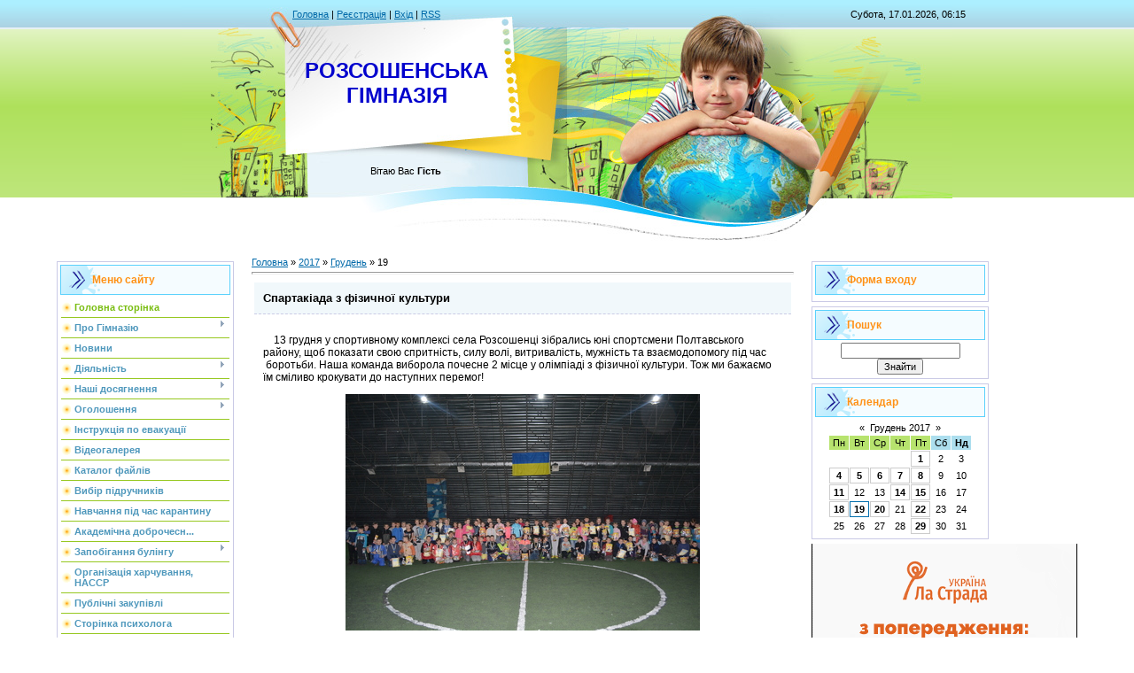

--- FILE ---
content_type: text/html; charset=UTF-8
request_url: https://rzsschool.ucoz.ua/news/2017-12-19
body_size: 9534
content:
<html>
<head>
<meta http-equiv="content-type" content="text/html; charset=UTF-8">
<title>19 Грудня 2017 - Розсошенська гімназія</title>

<link type="text/css" rel="StyleSheet" href="/_st/my.css" />

	<link rel="stylesheet" href="/.s/src/base.min.css" />
	<link rel="stylesheet" href="/.s/src/layer1.min.css" />

	<script src="/.s/src/jquery-1.12.4.min.js"></script>
	
	<script src="/.s/src/uwnd.min.js"></script>
	<script src="//s759.ucoz.net/cgi/uutils.fcg?a=uSD&ca=2&ug=999&isp=1&r=0.392338114711727"></script>
	<link rel="stylesheet" href="/.s/src/ulightbox/ulightbox.min.css" />
	<link rel="stylesheet" href="/.s/src/social.css" />
	<script src="/.s/src/ulightbox/ulightbox.min.js"></script>
	<script async defer src="https://www.google.com/recaptcha/api.js?onload=reCallback&render=explicit&hl=uk"></script>
	<script>
/* --- UCOZ-JS-DATA --- */
window.uCoz = {"layerType":1,"language":"uk","module":"news","ssid":"537206201320155470005","uLightboxType":1,"sign":{"7254":"Змінити розмір","3125":"Закрити","5255":"Помічник","5458":"Уперед","7287":"Перейти на сторінку з фотографією.","7252":"Попередній","7251":"Запитаний контент не може бути завантажений<br/>Будь ласка, спробуйте пізніше.","7253":"Розпочати слайдшоу"},"country":"US","site":{"host":"rzsschool.ucoz.ua","domain":null,"id":"arzsschool"}};
/* --- UCOZ-JS-CODE --- */

		function eRateEntry(select, id, a = 65, mod = 'news', mark = +select.value, path = '', ajax, soc) {
			if (mod == 'shop') { path = `/${ id }/edit`; ajax = 2; }
			( !!select ? confirm(select.selectedOptions[0].textContent.trim() + '?') : true )
			&& _uPostForm('', { type:'POST', url:'/' + mod + path, data:{ a, id, mark, mod, ajax, ...soc } });
		}
 function uSocialLogin(t) {
			var params = {"facebook":{"width":950,"height":520},"google":{"width":700,"height":600}};
			var ref = escape(location.protocol + '//' + ('rzsschool.ucoz.ua' || location.hostname) + location.pathname + ((location.hash ? ( location.search ? location.search + '&' : '?' ) + 'rnd=' + Date.now() + location.hash : ( location.search || '' ))));
			window.open('/'+t+'?ref='+ref,'conwin','width='+params[t].width+',height='+params[t].height+',status=1,resizable=1,left='+parseInt((screen.availWidth/2)-(params[t].width/2))+',top='+parseInt((screen.availHeight/2)-(params[t].height/2)-20)+'screenX='+parseInt((screen.availWidth/2)-(params[t].width/2))+',screenY='+parseInt((screen.availHeight/2)-(params[t].height/2)-20));
			return false;
		}
		function TelegramAuth(user){
			user['a'] = 9; user['m'] = 'telegram';
			_uPostForm('', {type: 'POST', url: '/index/sub', data: user});
		}
function loginPopupForm(params = {}) { new _uWnd('LF', ' ', -250, -100, { closeonesc:1, resize:1 }, { url:'/index/40' + (params.urlParams ? '?'+params.urlParams : '') }) }
function reCallback() {
		$('.g-recaptcha').each(function(index, element) {
			element.setAttribute('rcid', index);
			
		if ($(element).is(':empty') && grecaptcha.render) {
			grecaptcha.render(element, {
				sitekey:element.getAttribute('data-sitekey'),
				theme:element.getAttribute('data-theme'),
				size:element.getAttribute('data-size')
			});
		}
	
		});
	}
	function reReset(reset) {
		reset && grecaptcha.reset(reset.previousElementSibling.getAttribute('rcid'));
		if (!reset) for (rel in ___grecaptcha_cfg.clients) grecaptcha.reset(rel);
	}
/* --- UCOZ-JS-END --- */
</script>

	<style>.UhideBlock{display:none; }</style>
	<script type="text/javascript">new Image().src = "//counter.yadro.ru/hit;noadsru?r"+escape(document.referrer)+(screen&&";s"+screen.width+"*"+screen.height+"*"+(screen.colorDepth||screen.pixelDepth))+";u"+escape(document.URL)+";"+Date.now();</script>
</head>

<body>
<div id="utbr8214" rel="s759"></div>
<div id="contanier" align="center">
<!--U1AHEADER1Z--><table border="0" cellpadding="0" cellspacing="0" class="header">
<tbody><tr><td class="data-block"><a href="http://rzsschool.ucoz.ua/"><!--<s5176>-->Головна<!--</s>--></a> | <a href="/register"><!--<s3089>-->Реєстрація<!--</s>--></a>  | <a href="javascript:;" rel="nofollow" onclick="loginPopupForm(); return false;"><!--<s3087>-->Вхід<!--</s>--></a> | <a href="https://rzsschool.ucoz.ua/news/rss/">RSS</a></td><td align="right" class="databar">Субота, 17.01.2026, 06:15</td></tr>
<tr align="center"><td class="logo-block" align="left"><h1><span style="font-size: 18pt"><span style="font-size: 18pt"><strong><span style="color: #0000cd; font-size: 18pt"><span style="font-size: 18pt">РОЗСОШЕНСЬКА </span></span></strong></span><span style="font-size: 18pt"><strong><span style="color: #0000cd; font-size: 18pt"><span style="font-size: 18pt">ГІМНАЗІЯ</span></span></strong></span></span></h1></td><td><span style="font-size: 36pt"><strong><span style="color: #0000cd"><br></span></strong></span></td></tr>
<tr><td class="login-block"><!--<s5212>-->Вітаю Вас<!--</s>--> <b>Гість</b></td><td></td></tr>
</tbody></table><div style="height:10px;"></div><!--/U1AHEADER1Z-->

<!-- <middle> -->
<table border="0" cellpadding="0" cellspacing="0" width="90%">
<tr>
<td valign="top" style="width:200px;">
<!--U1CLEFTER1Z-->
<!-- <block1> -->

<table class="boxTable"><tr><th><!-- <bt> --><!--<s5184>-->Меню сайту<!--</s>--><!-- </bt> --></th></tr><tr><td class="boxContent"><!-- <bc> --><div id="uMenuDiv1" class="uMenuV" style="position:relative;"><ul class="uMenuRoot">
<li><div class="umn-tl"><div class="umn-tr"><div class="umn-tc"></div></div></div><div class="umn-ml"><div class="umn-mr"><div class="umn-mc"><div class="uMenuItem"><a href="/"><span>Головна сторінка</span></a></div></div></div></div><div class="umn-bl"><div class="umn-br"><div class="umn-bc"><div class="umn-footer"></div></div></div></div></li>
<li style="position:relative;"><div class="umn-tl"><div class="umn-tr"><div class="umn-tc"></div></div></div><div class="umn-ml"><div class="umn-mr"><div class="umn-mc"><div class="uMenuItem"><div class="uMenuArrow"></div><a href="/index/pro_zaklad/0-17"><span>Про Гімназію</span></a></div></div></div></div><div class="umn-bl"><div class="umn-br"><div class="umn-bc"><div class="umn-footer"></div></div></div></div><ul style="display:none;">
<li><div class="uMenuItem"><a href="/index/mova_navchannja/0-9"><span>Загальна інформація</span></a></div></li>
<li><div class="uMenuItem"><a href="/index/direktor_zakladu/0-7"><span>Колектив гімназії</span></a></div><ul style="display:none;">
<li><div class="uMenuItem"><a href="/index/administracija/0-19"><span>Адміністрація</span></a></div></li>
<li><div class="uMenuItem"><a href="/index/metodichni_ob_39_ednannja/0-20"><span>Методичні об'єдн...</span></a></div><ul style="display:none;">
<li><div class="uMenuItem"><a href="/index/ukrajinskoji_movi_ta_literaturi/0-31"><span>Української мови та ...</span></a></div></li>
<li><div class="uMenuItem"><a href="/index/matematiki_fiziki_ta_informatiki/0-32"><span>Математики</span></a></div></li>
<li><div class="uMenuItem"><a href="/index/anglijskoji_movi_ta_svitovoji_literaturi/0-33"><span>Іноземної філології</span></a></div></li>
<li><div class="uMenuItem"><a href="/index/istoriji_ta_geografiji/0-34"><span>Суспільно-гуманітарного</span></a></div></li>
<li><div class="uMenuItem"><a href="/index/biologiji_ta_khimiji/0-35"><span>Природничого</span></a></div></li>
<li><div class="uMenuItem"><a href="/index/fizichnoji_kulturi_ta_trudovogo_navchannja/0-36"><span>Фізкультурно-оздоровчого</span></a></div></li>
<li><div class="uMenuItem"><a href="/index/pochatkovi_klasi/0-37"><span>Початкових класів</span></a></div></li>
<li><div class="uMenuItem"><a href="/index/estetichnogo_ciklu/0-47"><span>Естетичного циклу</span></a></div></li>
<li><div class="uMenuItem"><a href="/index/informatiki/0-46"><span>Інформатики</span></a></div></li></ul></li></ul></li>
<li><div class="uMenuItem"><a href="http://rzsschool.ucoz.ua/index/statut_rozsoshenskoji_gimnaziji/0-70"><span>Статут Розсошенської...</span></a></div></li>
<li><div class="uMenuItem"><a href="http://rzsschool.ucoz.ua/index/svidoctva/0-71"><span>Свідоцтва</span></a></div></li>
<li><div class="uMenuItem"><a href="https://drive.google.com/file/d/1TIwOIis_yRXGHR_NRONs9GHPLBtAe594/view?usp=sharing"><span>Стратегія розвитку гімназії</span></a></div></li>
<li><div class="uMenuItem"><a href="/index/rezhim_roboti/0-8"><span>Режим роботи</span></a></div></li>
<li><div class="uMenuItem"><a href="/index/kadrove_zabezpechennja/0-11"><span>Кадрове забезпечення</span></a></div></li>
<li><div class="uMenuItem"><a href="/index/materialno_tekhnichna_baza/0-12"><span>Матеріально-технічна...</span></a></div><ul style="display:none;">
<li><div class="uMenuItem"><a href="http://rzsschool.ucoz.ua/index/oblik_materialnikh_cinnostej/0-74"><span>Облік матеріальних ц...</span></a></div></li></ul></li>
<li><div class="uMenuItem"><a href="http://rzsschool.ucoz.ua/index/normativno_pravova_baza/0-75"><span>Нормативно-правова база</span></a></div></li></ul></li>
<li><div class="umn-tl"><div class="umn-tr"><div class="umn-tc"></div></div></div><div class="umn-ml"><div class="umn-mr"><div class="umn-mc"><div class="uMenuItem"><a href="/index/123/0-24"><span>Новини</span></a></div></div></div></div><div class="umn-bl"><div class="umn-br"><div class="umn-bc"><div class="umn-footer"></div></div></div></div></li>
<li style="position:relative;"><div class="umn-tl"><div class="umn-tr"><div class="umn-tc"></div></div></div><div class="umn-ml"><div class="umn-mr"><div class="umn-mc"><div class="uMenuItem"><div class="uMenuArrow"></div><a href="/index/dijalnist/0-13"><span>Діяльність</span></a></div></div></div></div><div class="umn-bl"><div class="umn-br"><div class="umn-bc"><div class="umn-footer"></div></div></div></div><ul style="display:none;">
<li><div class="uMenuItem"><a href="/index/navchalna/0-14"><span>Навчальна</span></a></div><ul style="display:none;">
<li><div class="uMenuItem"><a href="/index/osvitni_programi/0-99"><span>Освітні програми</span></a></div></li></ul></li>
<li><div class="uMenuItem"><a href="/index/vikhovna/0-15"><span>Виховна</span></a></div><ul style="display:none;">
<li><div class="uMenuItem"><a href="/index/plan_sitka/0-38"><span>План-сітка</span></a></div></li>
<li><div class="uMenuItem"><a href="/index/metodichna_robota/0-39"><span>Методична робота</span></a></div></li>
<li><div class="uMenuItem"><a href="/index/robota_z_batkami/0-40"><span>Робота з батьками</span></a></div></li>
<li><div class="uMenuItem"><a href="/index/upravlinska_dijalnist/0-41"><span>Управлінська діяльність</span></a></div></li>
<li><div class="uMenuItem"><a href="/index/uchnivske_samovrjaduvannja/0-42"><span>Учнівське самоврядув...</span></a></div></li></ul></li>
<li><div class="uMenuItem"><a href="/index/pozaklasna/0-16"><span>Позакласна</span></a></div></li></ul></li>
<li style="position:relative;"><div class="umn-tl"><div class="umn-tr"><div class="umn-tc"></div></div></div><div class="umn-ml"><div class="umn-mr"><div class="umn-mc"><div class="uMenuItem"><div class="uMenuArrow"></div><a href="/index/nashi_dosjagnennja/0-18"><span>Наші досягнення</span></a></div></div></div></div><div class="umn-bl"><div class="umn-br"><div class="umn-bc"><div class="umn-footer"></div></div></div></div><ul style="display:none;">
<li><div class="uMenuItem"><a href="/index/zolotij_ta_sribnij_fond/0-27"><span>Золотий та срібний фонд</span></a></div></li>
<li><div class="uMenuItem"><a href="/index/uchast_v_olimpiadakh/0-28"><span>Участь в олімпіадах</span></a></div></li>
<li><div class="uMenuItem"><a href="/index/uchast_v_man/0-29"><span>Участь в МАН</span></a></div></li></ul></li>
<li style="position:relative;"><div class="umn-tl"><div class="umn-tr"><div class="umn-tc"></div></div></div><div class="umn-ml"><div class="umn-mr"><div class="umn-mc"><div class="uMenuItem"><div class="uMenuArrow"></div><a href="/index/storinka_dlja_uchniv/0-48"><span>Оголошення</span></a></div></div></div></div><div class="umn-bl"><div class="umn-br"><div class="umn-bc"><div class="umn-footer"></div></div></div></div><ul style="display:none;">
<li><div class="uMenuItem"><a href="/index/korisna_informacija/0-49"><span>Корисна інформація</span></a></div></li>
<li><div class="uMenuItem"><a href="/index/zno_2021/0-106"><span>ЗНО-2021</span></a></div></li></ul></li>
<li><div class="umn-tl"><div class="umn-tr"><div class="umn-tc"></div></div></div><div class="umn-ml"><div class="umn-mr"><div class="umn-mc"><div class="uMenuItem"><a href="http://rzsschool.ucoz.ua/index/instrukcija_po_evakuaciji/0-67"><span>Інструкція по евакуації</span></a></div></div></div></div><div class="umn-bl"><div class="umn-br"><div class="umn-bc"><div class="umn-footer"></div></div></div></div></li>
<li><div class="umn-tl"><div class="umn-tr"><div class="umn-tc"></div></div></div><div class="umn-ml"><div class="umn-mr"><div class="umn-mc"><div class="uMenuItem"><a href="http://rzsschool.ucoz.ua/index/videogalereja/0-68"><span>Відеогалерея</span></a></div></div></div></div><div class="umn-bl"><div class="umn-br"><div class="umn-bc"><div class="umn-footer"></div></div></div></div></li>
<li><div class="umn-tl"><div class="umn-tr"><div class="umn-tc"></div></div></div><div class="umn-ml"><div class="umn-mr"><div class="umn-mc"><div class="uMenuItem"><a href="/load"><span>Каталог файлів</span></a></div></div></div></div><div class="umn-bl"><div class="umn-br"><div class="umn-bc"><div class="umn-footer"></div></div></div></div></li>
<li><div class="umn-tl"><div class="umn-tr"><div class="umn-tc"></div></div></div><div class="umn-ml"><div class="umn-mr"><div class="umn-mc"><div class="uMenuItem"><a href="http://rzsschool.ucoz.ua/index/vibir_pidruchnikiv/0-76"><span>Вибір підручників</span></a></div></div></div></div><div class="umn-bl"><div class="umn-br"><div class="umn-bc"><div class="umn-footer"></div></div></div></div></li>
<li><div class="umn-tl"><div class="umn-tr"><div class="umn-tc"></div></div></div><div class="umn-ml"><div class="umn-mr"><div class="umn-mc"><div class="uMenuItem"><a href="http://rzsschool.ucoz.ua/index/distancijne_navchannja/0-77"><span>Навчання під час карантину</span></a></div></div></div></div><div class="umn-bl"><div class="umn-br"><div class="umn-bc"><div class="umn-footer"></div></div></div></div></li>
<li><div class="umn-tl"><div class="umn-tr"><div class="umn-tc"></div></div></div><div class="umn-ml"><div class="umn-mr"><div class="umn-mc"><div class="uMenuItem"><a href="/index/akademichna_dobrochesnist/0-100"><span>Академічна доброчесн...</span></a></div></div></div></div><div class="umn-bl"><div class="umn-br"><div class="umn-bc"><div class="umn-footer"></div></div></div></div></li>
<li style="position:relative;"><div class="umn-tl"><div class="umn-tr"><div class="umn-tc"></div></div></div><div class="umn-ml"><div class="umn-mr"><div class="umn-mc"><div class="uMenuItem"><div class="uMenuArrow"></div><a href="/index/buling/0-101"><span>Запобігання булінгу</span></a></div></div></div></div><div class="umn-bl"><div class="umn-br"><div class="umn-bc"><div class="umn-footer"></div></div></div></div><ul style="display:none;">
<li><div class="uMenuItem"><a href="/index/normativno_pravova_dokumentacija/0-102"><span>Нормативно-правова д...</span></a></div></li>
<li><div class="uMenuItem"><a href="/index/zakhodi_zapobigannja_bulingu/0-103"><span>Заходи запобігання б...</span></a></div></li>
<li><div class="uMenuItem"><a href="/index/porjadok_povidomlennja/0-104"><span>Порядок повідомлення</span></a></div></li></ul></li>
<li><div class="umn-tl"><div class="umn-tr"><div class="umn-tc"></div></div></div><div class="umn-ml"><div class="umn-mr"><div class="umn-mc"><div class="uMenuItem"><a href="/index/haccp/0-105"><span>Організація харчування, НАССР</span></a></div></div></div></div><div class="umn-bl"><div class="umn-br"><div class="umn-bc"><div class="umn-footer"></div></div></div></div></li>
<li><div class="umn-tl"><div class="umn-tr"><div class="umn-tc"></div></div></div><div class="umn-ml"><div class="umn-mr"><div class="umn-mc"><div class="uMenuItem"><a href="/index/publichni_zakupivli/0-107"><span>Публічні закупівлі</span></a></div></div></div></div><div class="umn-bl"><div class="umn-br"><div class="umn-bc"><div class="umn-footer"></div></div></div></div></li>
<li><div class="umn-tl"><div class="umn-tr"><div class="umn-tc"></div></div></div><div class="umn-ml"><div class="umn-mr"><div class="umn-mc"><div class="uMenuItem"><a href="/index/storinka_psikhologa/0-108"><span>Сторінка психолога</span></a></div></div></div></div><div class="umn-bl"><div class="umn-br"><div class="umn-bc"><div class="umn-footer"></div></div></div></div></li>
<li><div class="umn-tl"><div class="umn-tr"><div class="umn-tc"></div></div></div><div class="umn-ml"><div class="umn-mr"><div class="umn-mc"><div class="uMenuItem"><a href="/index/vnutrishnja_sistema_zabezpechennja_jakosti_osviti/0-109"><span>Внутрішня система за...</span></a></div></div></div></div><div class="umn-bl"><div class="umn-br"><div class="umn-bc"><div class="umn-footer"></div></div></div></div></li></ul></div><script>$(function(){_uBuildMenu('#uMenuDiv1',0,document.location.href+'/','uMenuItemA','uMenuArrow',2500);})</script><!-- </bc> --></td></tr></table>

<!-- </block1> -->

<!-- <block2> -->

<!-- </block2> -->

<!-- <block3> -->

<!-- </block3> -->

<!-- <block4> -->

<!-- </block4> -->

<!-- <block5> -->

<table class="boxTable"><tr><th><!-- <bt> --><!--<s5195>-->Статистика<!--</s>--><!-- </bt> --></th></tr><tr><td class="boxContent"><div align="center"><!-- <bc> --><hr /><div class="tOnline" id="onl1">Онлайн всього: <b>1</b></div> <div class="gOnline" id="onl2">Гостей: <b>1</b></div> <div class="uOnline" id="onl3">Користувачів: <b>0</b></div><!-- </bc> --></div></td></tr></table>

<!-- </block5> -->

<!-- <block11> -->
<table class="boxTable"><tr><th><!-- <bt> --><!--<s5347>-->Архів записів<!--</s>--><!-- </bt> --></th></tr><tr><td class="boxContent"><!-- <bc> --><ul class="archUl"><li class="archLi"><a class="archLink" href="/news/2010-09">2010 Вересень</a></li><li class="archLi"><a class="archLink" href="/news/2010-10">2010 Жовтень</a></li><li class="archLi"><a class="archLink" href="/news/2010-12">2010 Грудень</a></li><li class="archLi"><a class="archLink" href="/news/2011-01">2011 Січень</a></li><li class="archLi"><a class="archLink" href="/news/2011-02">2011 Лютий</a></li><li class="archLi"><a class="archLink" href="/news/2011-03">2011 Березень</a></li><li class="archLi"><a class="archLink" href="/news/2011-04">2011 Квітень</a></li><li class="archLi"><a class="archLink" href="/news/2011-05">2011 Травень</a></li><li class="archLi"><a class="archLink" href="/news/2011-06">2011 Червень</a></li><li class="archLi"><a class="archLink" href="/news/2011-07">2011 Липень</a></li><li class="archLi"><a class="archLink" href="/news/2011-08">2011 Серпень</a></li><li class="archLi"><a class="archLink" href="/news/2011-09">2011 Вересень</a></li><li class="archLi"><a class="archLink" href="/news/2011-10">2011 Жовтень</a></li><li class="archLi"><a class="archLink" href="/news/2011-11">2011 Листопад</a></li><li class="archLi"><a class="archLink" href="/news/2011-12">2011 Грудень</a></li><li class="archLi"><a class="archLink" href="/news/2012-01">2012 Січень</a></li><li class="archLi"><a class="archLink" href="/news/2012-02">2012 Лютий</a></li><li class="archLi"><a class="archLink" href="/news/2012-03">2012 Березень</a></li><li class="archLi"><a class="archLink" href="/news/2012-04">2012 Квітень</a></li><li class="archLi"><a class="archLink" href="/news/2012-05">2012 Травень</a></li><li class="archLi"><a class="archLink" href="/news/2012-06">2012 Червень</a></li><li class="archLi"><a class="archLink" href="/news/2012-07">2012 Липень</a></li><li class="archLi"><a class="archLink" href="/news/2012-08">2012 Серпень</a></li><li class="archLi"><a class="archLink" href="/news/2012-09">2012 Вересень</a></li><li class="archLi"><a class="archLink" href="/news/2012-10">2012 Жовтень</a></li><li class="archLi"><a class="archLink" href="/news/2012-11">2012 Листопад</a></li><li class="archLi"><a class="archLink" href="/news/2012-12">2012 Грудень</a></li><li class="archLi"><a class="archLink" href="/news/2013-01">2013 Січень</a></li><li class="archLi"><a class="archLink" href="/news/2013-02">2013 Лютий</a></li><li class="archLi"><a class="archLink" href="/news/2013-03">2013 Березень</a></li><li class="archLi"><a class="archLink" href="/news/2013-04">2013 Квітень</a></li><li class="archLi"><a class="archLink" href="/news/2013-05">2013 Травень</a></li><li class="archLi"><a class="archLink" href="/news/2013-06">2013 Червень</a></li><li class="archLi"><a class="archLink" href="/news/2013-07">2013 Липень</a></li><li class="archLi"><a class="archLink" href="/news/2013-09">2013 Вересень</a></li><li class="archLi"><a class="archLink" href="/news/2013-10">2013 Жовтень</a></li><li class="archLi"><a class="archLink" href="/news/2013-11">2013 Листопад</a></li><li class="archLi"><a class="archLink" href="/news/2013-12">2013 Грудень</a></li><li class="archLi"><a class="archLink" href="/news/2014-01">2014 Січень</a></li><li class="archLi"><a class="archLink" href="/news/2014-02">2014 Лютий</a></li><li class="archLi"><a class="archLink" href="/news/2014-03">2014 Березень</a></li><li class="archLi"><a class="archLink" href="/news/2014-04">2014 Квітень</a></li><li class="archLi"><a class="archLink" href="/news/2014-05">2014 Травень</a></li><li class="archLi"><a class="archLink" href="/news/2014-06">2014 Червень</a></li><li class="archLi"><a class="archLink" href="/news/2014-07">2014 Липень</a></li><li class="archLi"><a class="archLink" href="/news/2014-09">2014 Вересень</a></li><li class="archLi"><a class="archLink" href="/news/2014-10">2014 Жовтень</a></li><li class="archLi"><a class="archLink" href="/news/2014-11">2014 Листопад</a></li><li class="archLi"><a class="archLink" href="/news/2014-12">2014 Грудень</a></li><li class="archLi"><a class="archLink" href="/news/2015-01">2015 Січень</a></li><li class="archLi"><a class="archLink" href="/news/2015-02">2015 Лютий</a></li><li class="archLi"><a class="archLink" href="/news/2015-03">2015 Березень</a></li><li class="archLi"><a class="archLink" href="/news/2015-04">2015 Квітень</a></li><li class="archLi"><a class="archLink" href="/news/2015-05">2015 Травень</a></li><li class="archLi"><a class="archLink" href="/news/2015-06">2015 Червень</a></li><li class="archLi"><a class="archLink" href="/news/2015-08">2015 Серпень</a></li><li class="archLi"><a class="archLink" href="/news/2015-09">2015 Вересень</a></li><li class="archLi"><a class="archLink" href="/news/2015-10">2015 Жовтень</a></li><li class="archLi"><a class="archLink" href="/news/2015-11">2015 Листопад</a></li><li class="archLi"><a class="archLink" href="/news/2015-12">2015 Грудень</a></li><li class="archLi"><a class="archLink" href="/news/2016-01">2016 Січень</a></li><li class="archLi"><a class="archLink" href="/news/2016-02">2016 Лютий</a></li><li class="archLi"><a class="archLink" href="/news/2016-03">2016 Березень</a></li><li class="archLi"><a class="archLink" href="/news/2016-04">2016 Квітень</a></li><li class="archLi"><a class="archLink" href="/news/2016-05">2016 Травень</a></li><li class="archLi"><a class="archLink" href="/news/2016-06">2016 Червень</a></li><li class="archLi"><a class="archLink" href="/news/2016-08">2016 Серпень</a></li><li class="archLi"><a class="archLink" href="/news/2016-09">2016 Вересень</a></li><li class="archLi"><a class="archLink" href="/news/2016-10">2016 Жовтень</a></li><li class="archLi"><a class="archLink" href="/news/2016-11">2016 Листопад</a></li><li class="archLi"><a class="archLink" href="/news/2016-12">2016 Грудень</a></li><li class="archLi"><a class="archLink" href="/news/2017-01">2017 Січень</a></li><li class="archLi"><a class="archLink" href="/news/2017-02">2017 Лютий</a></li><li class="archLi"><a class="archLink" href="/news/2017-03">2017 Березень</a></li><li class="archLi"><a class="archLink" href="/news/2017-04">2017 Квітень</a></li><li class="archLi"><a class="archLink" href="/news/2017-05">2017 Травень</a></li><li class="archLi"><a class="archLink" href="/news/2017-06">2017 Червень</a></li><li class="archLi"><a class="archLink" href="/news/2017-08">2017 Серпень</a></li><li class="archLi"><a class="archLink" href="/news/2017-09">2017 Вересень</a></li><li class="archLi"><a class="archLink" href="/news/2017-10">2017 Жовтень</a></li><li class="archLi"><a class="archLink" href="/news/2017-11">2017 Листопад</a></li><li class="archLi"><a class="archLink" href="/news/2017-12">2017 Грудень</a></li><li class="archLi"><a class="archLink" href="/news/2018-01">2018 Січень</a></li><li class="archLi"><a class="archLink" href="/news/2018-02">2018 Лютий</a></li><li class="archLi"><a class="archLink" href="/news/2018-03">2018 Березень</a></li><li class="archLi"><a class="archLink" href="/news/2018-04">2018 Квітень</a></li><li class="archLi"><a class="archLink" href="/news/2018-05">2018 Травень</a></li><li class="archLi"><a class="archLink" href="/news/2018-06">2018 Червень</a></li><li class="archLi"><a class="archLink" href="/news/2018-07">2018 Липень</a></li><li class="archLi"><a class="archLink" href="/news/2018-08">2018 Серпень</a></li><li class="archLi"><a class="archLink" href="/news/2018-09">2018 Вересень</a></li><li class="archLi"><a class="archLink" href="/news/2018-10">2018 Жовтень</a></li><li class="archLi"><a class="archLink" href="/news/2019-01">2019 Січень</a></li><li class="archLi"><a class="archLink" href="/news/2019-04">2019 Квітень</a></li><li class="archLi"><a class="archLink" href="/news/2019-05">2019 Травень</a></li><li class="archLi"><a class="archLink" href="/news/2019-06">2019 Червень</a></li><li class="archLi"><a class="archLink" href="/news/2019-09">2019 Вересень</a></li><li class="archLi"><a class="archLink" href="/news/2019-10">2019 Жовтень</a></li><li class="archLi"><a class="archLink" href="/news/2019-11">2019 Листопад</a></li><li class="archLi"><a class="archLink" href="/news/2019-12">2019 Грудень</a></li><li class="archLi"><a class="archLink" href="/news/2020-01">2020 Січень</a></li><li class="archLi"><a class="archLink" href="/news/2020-02">2020 Лютий</a></li><li class="archLi"><a class="archLink" href="/news/2020-03">2020 Березень</a></li><li class="archLi"><a class="archLink" href="/news/2020-04">2020 Квітень</a></li><li class="archLi"><a class="archLink" href="/news/2020-05">2020 Травень</a></li><li class="archLi"><a class="archLink" href="/news/2020-06">2020 Червень</a></li><li class="archLi"><a class="archLink" href="/news/2020-07">2020 Липень</a></li><li class="archLi"><a class="archLink" href="/news/2020-08">2020 Серпень</a></li><li class="archLi"><a class="archLink" href="/news/2020-09">2020 Вересень</a></li><li class="archLi"><a class="archLink" href="/news/2020-10">2020 Жовтень</a></li><li class="archLi"><a class="archLink" href="/news/2020-11">2020 Листопад</a></li><li class="archLi"><a class="archLink" href="/news/2020-12">2020 Грудень</a></li><li class="archLi"><a class="archLink" href="/news/2021-01">2021 Січень</a></li><li class="archLi"><a class="archLink" href="/news/2021-02">2021 Лютий</a></li><li class="archLi"><a class="archLink" href="/news/2021-03">2021 Березень</a></li><li class="archLi"><a class="archLink" href="/news/2021-04">2021 Квітень</a></li><li class="archLi"><a class="archLink" href="/news/2021-05">2021 Травень</a></li><li class="archLi"><a class="archLink" href="/news/2021-06">2021 Червень</a></li><li class="archLi"><a class="archLink" href="/news/2021-08">2021 Серпень</a></li><li class="archLi"><a class="archLink" href="/news/2021-09">2021 Вересень</a></li><li class="archLi"><a class="archLink" href="/news/2021-11">2021 Листопад</a></li><li class="archLi"><a class="archLink" href="/news/2022-01">2022 Січень</a></li><li class="archLi"><a class="archLink" href="/news/2022-02">2022 Лютий</a></li><li class="archLi"><a class="archLink" href="/news/2022-03">2022 Березень</a></li><li class="archLi"><a class="archLink" href="/news/2022-04">2022 Квітень</a></li><li class="archLi"><a class="archLink" href="/news/2022-06">2022 Червень</a></li><li class="archLi"><a class="archLink" href="/news/2022-07">2022 Липень</a></li><li class="archLi"><a class="archLink" href="/news/2022-08">2022 Серпень</a></li><li class="archLi"><a class="archLink" href="/news/2022-09">2022 Вересень</a></li><li class="archLi"><a class="archLink" href="/news/2022-10">2022 Жовтень</a></li></ul>
<script type="text/javascript"> 
$("ul.archUl li").hide(); 
$("ul.archUl li:first, .archUl li:eq(1), .archUl li:eq(2), .archUl li:eq(3), .archUl li:eq(4)").show(); 
 $("ul.archUl").after('<br><center><a style="margin-top:3px;" id="thisArh" href="javascript:showArh();">Показать весь архив</a></center>'); 

function showArh(){ 
$("ul.archUl li").show(); 
$("#thisArh").attr({href: 'javascript:hideArh()'}); $("#thisArh").text('Скрыть архив'); 
}; 
function hideArh(){ 
$(".archUl li").hide(); 
$(".archUl li:first, .archUl li:eq(1), .archUl li:eq(2), .archUl li:eq(3), .archUl li:eq(4)").show(); 
$("#thisArh").attr('href', 'javascript:showArh()'); $("#thisArh").text('Показать весь архив'); 
}; 
</script><!-- </bc> --></td></tr></table>
<!-- </block11> -->
<!--/U1CLEFTER1Z-->

</td>

<td valign="top" style="padding:0px 20px 0px 20px;"><!-- <body> --><a href="http://rzsschool.ucoz.ua/"><!--<s5176>-->Головна<!--</s>--></a> &raquo; <a class="dateBar breadcrumb-item" href="/news/2017-00">2017</a> <span class="breadcrumb-sep">&raquo;</span> <a class="dateBar breadcrumb-item" href="/news/2017-12">Грудень</a> <span class="breadcrumb-sep">&raquo;</span> <span class="breadcrumb-curr">19</span> <hr />
<table border="0" width="100%" cellspacing="0" cellpadding="0" class="dayAllEntries"><tr><td class="archiveEntries"><div id="entryID1102"><table border="0" cellpadding="0" cellspacing="0" width="100%" class="eBlock"><tr><td style="padding:3px;">

<div class="eTitle" style="text-align:left;"><a href="/news/spartakiada_z_fizichnoji_kulturi/2017-12-19-1102">Спартакіада з фізичної культури</a></div>
<div class="eMessage" style="text-align:left;clear:both;padding-top:2px;padding-bottom:2px;"><p>&nbsp; &nbsp;&nbsp;13 грудня у спортивному комплексі села Розсошенці зібрались юні спортсмени Полтавського району, щоб показати свою спритність, силу волі, витривалість, мужність та взаємодопомогу під час &nbsp;боротьби. Наша команда виборола почесне 2 місце у олімпіаді з фізичної культури. Тож ми бажаємо їм сміливо крокувати до наступних перемог!</p>

<p style="text-align: center;"><!--IMG1--><img style="margin:0;padding:0;border:0;" src="/_nw/11/65933452.jpg" align="" /><!--IMG1--></p>

<p style="text-align: center;"><!--IMG2--><img style="margin:0;padding:0;border:0;" src="/_nw/11/64422816.jpg" align="" /><!--IMG2--></p></div>
<div class="eDetails" style="clear:both;">
<div style="float:right">
		<style type="text/css">
			.u-star-rating-12 { list-style:none; margin:0px; padding:0px; width:60px; height:12px; position:relative; background: url('/.s/img/stars/3/12.png') top left repeat-x }
			.u-star-rating-12 li{ padding:0px; margin:0px; float:left }
			.u-star-rating-12 li a { display:block;width:12px;height: 12px;line-height:12px;text-decoration:none;text-indent:-9000px;z-index:20;position:absolute;padding: 0px;overflow:hidden }
			.u-star-rating-12 li a:hover { background: url('/.s/img/stars/3/12.png') left center;z-index:2;left:0px;border:none }
			.u-star-rating-12 a.u-one-star { left:0px }
			.u-star-rating-12 a.u-one-star:hover { width:12px }
			.u-star-rating-12 a.u-two-stars { left:12px }
			.u-star-rating-12 a.u-two-stars:hover { width:24px }
			.u-star-rating-12 a.u-three-stars { left:24px }
			.u-star-rating-12 a.u-three-stars:hover { width:36px }
			.u-star-rating-12 a.u-four-stars { left:36px }
			.u-star-rating-12 a.u-four-stars:hover { width:48px }
			.u-star-rating-12 a.u-five-stars { left:48px }
			.u-star-rating-12 a.u-five-stars:hover { width:60px }
			.u-star-rating-12 li.u-current-rating { top:0 !important; left:0 !important;margin:0 !important;padding:0 !important;outline:none;background: url('/.s/img/stars/3/12.png') left bottom;position: absolute;height:12px !important;line-height:12px !important;display:block;text-indent:-9000px;z-index:1 }
		</style><script>
			var usrarids = {};
			function ustarrating(id, mark) {
				if (!usrarids[id]) {
					usrarids[id] = 1;
					$(".u-star-li-"+id).hide();
					_uPostForm('', { type:'POST', url:`/news`, data:{ a:65, id, mark, mod:'news', ajax:'2' } })
				}
			}
		</script><ul id="uStarRating1102" class="uStarRating1102 u-star-rating-12" title="Рейтинг: 4.0/1">
			<li id="uCurStarRating1102" class="u-current-rating uCurStarRating1102" style="width:80%;"></li></ul></div>

Переглядів: 470 |
Додав: <a href="javascript:;" rel="nofollow" onclick="window.open('/index/8-1', 'up1', 'scrollbars=1,top=0,left=0,resizable=1,width=700,height=375'); return false;">Розсошенці</a> |
Дата: <span title="17:52">19.12.2017</span>
| <a href="/news/spartakiada_z_fizichnoji_kulturi/2017-12-19-1102#comments">Коментарі (0)</a>
</div></td></tr></table><br /></div><div id="entryID1099"><table border="0" cellpadding="0" cellspacing="0" width="100%" class="eBlock"><tr><td style="padding:3px;">

<div class="eTitle" style="text-align:left;"><a href="/news/den_svjatogo_mikolaja/2017-12-19-1099">День Святого Миколая</a></div>
<div class="eMessage" style="text-align:left;clear:both;padding-top:2px;padding-bottom:2px;"><p>&nbsp; &nbsp; &nbsp;День Святого Миколая запам&rsquo;ятався всім гімназистам, адже подарунків та приємних сюрпризів було надзвичайно багато, а учні презентували на широкий загал новорічні шедеври, що виготовлені власноруч: сувеніри, ялинкові прикраси, композиції та ялинки з різних матеріалів.&nbsp;</p>

<p style="text-align: center;"><!--IMG1--><img style="margin:0;padding:0;border:0;" src="/_nw/10/54483760.jpg" align="" /><!--IMG1--></p>

<p style="text-align: center;"><!--IMG2--><img style="margin:0;padding:0;border:0;" src="/_nw/10/92574846.jpg" align="" /><!--IMG2--></p>

<p style="text-align: center;"><!--IMG3--><img style="margin:0;padding:0;border:0;" src="/_nw/10/94359764.jpg" align="" /><!--IMG3--></p>

<p style="text-align: center;"><!--IMG4--><img style="margin:0;padding:0;border:0;" src="/_nw/10/30405725.jpg" align="" /><!--IMG4--></p>

<p style="text-align: center;"><!--IMG5--><img style="margin:0;padding:0;border:0;" src="/_nw/10/92632964.jpg" align="" /><!--IMG5--></p
		<!--"-->
		<span class="entDots">... </span>
		<span class="entryReadAll">
			<a class="entryReadAllLink" href="/news/den_svjatogo_mikolaja/2017-12-19-1099">Читати далі »</a>
		</span></div>
<div class="eDetails" style="clear:both;">
<div style="float:right"><ul id="uStarRating1099" class="uStarRating1099 u-star-rating-12" title="Рейтинг: 0.0/0">
			<li id="uCurStarRating1099" class="u-current-rating uCurStarRating1099" style="width:0%;"></li></ul></div>

Переглядів: 499 |
Додав: <a href="javascript:;" rel="nofollow" onclick="window.open('/index/8-1', 'up1', 'scrollbars=1,top=0,left=0,resizable=1,width=700,height=375'); return false;">Розсошенці</a> |
Дата: <span title="17:44">19.12.2017</span>
| <a href="/news/den_svjatogo_mikolaja/2017-12-19-1099#comments">Коментарі (0)</a>
</div></td></tr></table><br /></div></td></tr></table><!-- </body> --></td>

<td valign="top" style="width:200px;">
<!--U1DRIGHTER1Z--><!-- <block6> -->

<table class="boxTable"><tr><th><!-- <bt> --><!--<s5158>-->Форма входу<!--</s>--><!-- </bt> --></th></tr><tr><td class="boxContent center"><!-- <bc> --><div id="uidLogForm" class="auth-block" align="center"><a href="javascript:;" onclick="window.open('https://login.uid.me/?site=arzsschool&d=rzsschool.ucoz.ua&ref='+escape(location.protocol + '//' + ('rzsschool.ucoz.ua' || location.hostname) + location.pathname + ((location.hash ? ( location.search ? location.search + '&' : '?' ) + 'rnd=' + Date.now() + location.hash : ( location.search || '' )))),'uidLoginWnd','width=580,height=450,resizable=yes,titlebar=yes');return false;" class="login-with uid" title="Увійти через uID" rel="nofollow"><i></i></a><a href="javascript:;" onclick="return uSocialLogin('facebook');" data-social="facebook" class="login-with facebook" title="Увійти через Facebook" rel="nofollow"><i></i></a><a href="javascript:;" onclick="return uSocialLogin('google');" data-social="google" class="login-with google" title="Увійти через Google" rel="nofollow"><i></i></a></div><!-- </bc> --></td></tr></table>

<!-- </block6> -->

<!-- <block9> -->

<table class="boxTable"><tr><th><!-- <bt> --><!--<s3163>-->Пошук<!--</s>--><!-- </bt> --></th></tr><tr><td class="boxContent center"><div align="center"><!-- <bc> -->
		<div class="searchForm">
			<form onsubmit="this.sfSbm.disabled=true" method="get" style="margin:0" action="/search/">
				<div align="center" class="schQuery">
					<input type="text" name="q" maxlength="30" size="20" class="queryField" />
				</div>
				<div align="center" class="schBtn">
					<input type="submit" class="searchSbmFl" name="sfSbm" value="Знайти" />
				</div>
				<input type="hidden" name="t" value="0">
			</form>
		</div><!-- </bc> --></div></td></tr></table>

<!-- </block9> -->

<!-- <block7> -->

<!-- </block7> -->

<!-- <block10> -->

<table class="boxTable"><tr><th><!-- <bt> --><!--<s5171>-->Календар<!--</s>--><!-- </bt> --></th></tr><tr><td class="boxContent center"><div align="center"><!-- <bc> -->
		<table border="0" cellspacing="1" cellpadding="2" class="calTable">
			<tr><td align="center" class="calMonth" colspan="7"><a title="Листопад 2017" class="calMonthLink cal-month-link-prev" rel="nofollow" href="/news/2017-11">&laquo;</a>&nbsp; <a class="calMonthLink cal-month-current" rel="nofollow" href="/news/2017-12">Грудень 2017</a> &nbsp;<a title="Січень 2018" class="calMonthLink cal-month-link-next" rel="nofollow" href="/news/2018-01">&raquo;</a></td></tr>
		<tr>
			<td align="center" class="calWday">Пн</td>
			<td align="center" class="calWday">Вт</td>
			<td align="center" class="calWday">Ср</td>
			<td align="center" class="calWday">Чт</td>
			<td align="center" class="calWday">Пт</td>
			<td align="center" class="calWdaySe">Сб</td>
			<td align="center" class="calWdaySu">Нд</td>
		</tr><tr><td>&nbsp;</td><td>&nbsp;</td><td>&nbsp;</td><td>&nbsp;</td><td align="center" class="calMdayIs"><a class="calMdayLink" href="/news/2017-12-01" title="3 Повідомлень">1</a></td><td align="center" class="calMday">2</td><td align="center" class="calMday">3</td></tr><tr><td align="center" class="calMdayIs"><a class="calMdayLink" href="/news/2017-12-04" title="2 Повідомлень">4</a></td><td align="center" class="calMdayIs"><a class="calMdayLink" href="/news/2017-12-05" title="1 Повідомлень">5</a></td><td align="center" class="calMdayIs"><a class="calMdayLink" href="/news/2017-12-06" title="2 Повідомлень">6</a></td><td align="center" class="calMdayIs"><a class="calMdayLink" href="/news/2017-12-07" title="2 Повідомлень">7</a></td><td align="center" class="calMdayIs"><a class="calMdayLink" href="/news/2017-12-08" title="2 Повідомлень">8</a></td><td align="center" class="calMday">9</td><td align="center" class="calMday">10</td></tr><tr><td align="center" class="calMdayIs"><a class="calMdayLink" href="/news/2017-12-11" title="1 Повідомлень">11</a></td><td align="center" class="calMday">12</td><td align="center" class="calMday">13</td><td align="center" class="calMdayIs"><a class="calMdayLink" href="/news/2017-12-14" title="3 Повідомлень">14</a></td><td align="center" class="calMdayIs"><a class="calMdayLink" href="/news/2017-12-15" title="2 Повідомлень">15</a></td><td align="center" class="calMday">16</td><td align="center" class="calMday">17</td></tr><tr><td align="center" class="calMdayIs"><a class="calMdayLink" href="/news/2017-12-18" title="2 Повідомлень">18</a></td><td align="center" class="calMdayIsA"><a class="calMdayLink" href="/news/2017-12-19" title="2 Повідомлень">19</a></td><td align="center" class="calMdayIs"><a class="calMdayLink" href="/news/2017-12-20" title="1 Повідомлень">20</a></td><td align="center" class="calMday">21</td><td align="center" class="calMdayIs"><a class="calMdayLink" href="/news/2017-12-22" title="1 Повідомлень">22</a></td><td align="center" class="calMday">23</td><td align="center" class="calMday">24</td></tr><tr><td align="center" class="calMday">25</td><td align="center" class="calMday">26</td><td align="center" class="calMday">27</td><td align="center" class="calMday">28</td><td align="center" class="calMdayIs"><a class="calMdayLink" href="/news/2017-12-29" title="4 Повідомлень">29</a></td><td align="center" class="calMday">30</td><td align="center" class="calMday">31</td></tr></table><!-- </bc> --></div></td></tr></table>

<!-- </block10> -->

<!-- <block11> -->
<a href="http://la-strada.org.ua" target="blank"> <img src="http://la-strada.org.ua/La_strada_1_3.gif" alt="Національна гаряча лінія"></a>
<!-- </block11> -->

<!-- <block12> -->
<a href="http://la-strada.org.ua" target="blank"> <img src="http://la-strada.org.ua/La_strada_2_2.gif" alt="Національна дитяча гаряча лінія"></a>
<!-- </block12> --><!--/U1DRIGHTER1Z-->
</td>
</tr>
</table>
<!-- </middle> -->

<!--U1BFOOTER1Z--><br>
<table border="0" cellpadding="4" cellspacing="0" width="90%" style="border-top:1px solid #999999;">
<tbody><tr><td align="center"><!-- <copy> -->Розсошенська гімназія Полтавської районної ради Полтавської області &copy; 2026<!-- </copy> --></td></tr>
<tr><td align="center"><br></td></tr>
</tbody></table><!--/U1BFOOTER1Z-->
</div>
</body>

</html>



<!-- 0.04456 (s759) -->